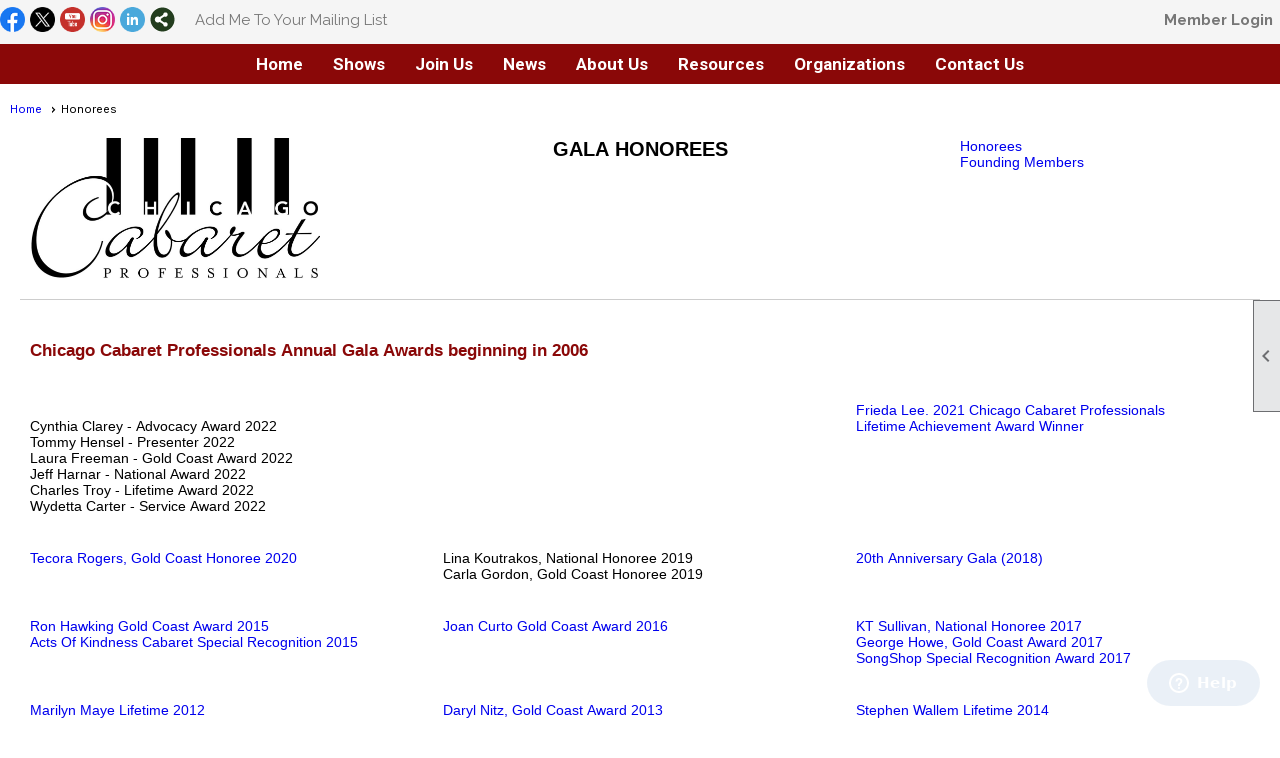

--- FILE ---
content_type: text/html; charset=utf-8
request_url: https://chicagocabaret.org/content.aspx?page_id=22&club_id=748427&module_id=388821
body_size: 9907
content:
<!DOCTYPE html>


<html lang="en">
	<head id="page_head">   
		<title id="page_title">Chicago Cabaret Professionals | Honorees - Chicago Cabaret Professionals</title>
		
		
		
				<script>
					(function(i,s,o,g,r,a,m){i['GoogleAnalyticsObject']=r;i[r]=i[r]||function(){
					(i[r].q=i[r].q||[]).push(arguments)},i[r].l=1*new Date();a=s.createElement(o),
					m=s.getElementsByTagName(o)[0];a.async=1;a.src=g;m.parentNode.insertBefore(a,m)
					})(window,document,'script','https://www.google-analytics.com/analytics.js','ga');
					ga('create', 'UA-165979901-1', 'auto', { 'allowLinker': true });
					ga('require', 'linker');
					ga('set', 'dimension1', 'Honorees');
					ga('set', 'dimension2', 'Custom Page');
					ga('set', 'dimension3', 'Honorees');
					ga('send', 'pageview');
				</script>
			

		
			<script>
				var True = true;
				var False = false;
				var pageId = "22";
				var enableChangeWarning = False;
				var localChangesPending = False;
				var otherChangesPending = false;
				var userLoggedIn = False;
				var memberNumber = '';
				var memberId = '';
				var previewMode = False;
				var isMobileDevice = False;
				var isMobileDisplay = False;
				var isPostBack = False;
				var submitButtonName = "";
				var cancelButtonName = "";
				var focusControlId = '';
				var isApp = False;
				var app_platform = ""; 
				var hidePageTools = false;
				var isPopup = false;
				var isIE7 = false;
				var isIE8 = false;
				var renewLink = '';
				var paymentLink = '';
				var clubPrefix = "/";
				var pageToolsReferenceSelector = null;
				var isBotSession = True;
				function doCancel() {	}
			</script>  

			
			<link type="text/css" href="/css/smoothness/jquery-ui.min.css?v=20221017" rel="Stylesheet" />	
			<link rel="stylesheet" type="text/css" href="/css/common_ui.css?v=20251209" />
			<link rel="stylesheet" type="text/css" href="/css/widget.css?v=20250731" />
			<link rel="stylesheet" media="print" type="text/css" href="/css/printable.css?v=20221027" />
			
			<script src="/script/jquery.js?v=20221004"></script>

			<link rel='stylesheet' type='text/css' href='/clubs/748427/css/fonts.css?v=4' />
<link rel='stylesheet' type='text/css' href='/css/layout/62/layout.css?v=11' />
<link rel='stylesheet' type='text/css' href='/css/menu/35/menu.css?v=120521' />
<link rel='stylesheet' type='text/css' href='/css/design/24/design.css?v=1' />
<link rel='stylesheet' type='text/css' href='/css/color/23/color.css?v=120523' />
<link rel='stylesheet' type='text/css' href='/css/color/23/layout/62/layout_color.css?v=11_120523' />
<link rel='stylesheet' type='text/css' href='/css/color/23/menu/35/menu_color.css?v=120521_120523' />
<link rel='stylesheet' type='text/css' href='/clubs/748427/css/club.css?v=47' />
<link rel='stylesheet' type='text/css' href='/clubs/748427/css/custom.css?v=47' />
	
			<link rel="shortcut icon" href="favicon.ico?v=748427_1930633336" type="image/x-icon" /> 
			<meta id="keywords_meta_tag" name="keywords" content="chicago cabaret professionals singers live music performance singing"></meta>
			<meta name="referrer" content="always" /> 
			<meta name="viewport" content="width=device-width, initial-scale=1" />
		

		
		
		

	</head>

	<body onhelp="return false;">
		<form method="post" action="./content.aspx?page_id=22&amp;club_id=748427&amp;module_id=388821" id="form">
<div class="aspNetHidden">
<input type="hidden" name="style_sheet_manager_TSSM" id="style_sheet_manager_TSSM" value="" />
<input type="hidden" name="script_manager_TSM" id="script_manager_TSM" value="" />
<input type="hidden" name="__EVENTTARGET" id="__EVENTTARGET" value="" />
<input type="hidden" name="__EVENTARGUMENT" id="__EVENTARGUMENT" value="" />
<input type="hidden" name="__VIEWSTATE" id="__VIEWSTATE" value="aIWL54BMPKGFrtGDygrFT18LQp0Gb1zE0g1oiiu9q52C6SpcLtpbTpRQdy6JpGGB4a2HA7FC8rtaQvfQ6OZueL634dw=" />
</div>

<script type="text/javascript">
//<![CDATA[
var theForm = document.forms['form'];
if (!theForm) {
    theForm = document.form;
}
function __doPostBack(eventTarget, eventArgument) {
    if (!theForm.onsubmit || (theForm.onsubmit() != false)) {
        theForm.__EVENTTARGET.value = eventTarget;
        theForm.__EVENTARGUMENT.value = eventArgument;
        theForm.submit();
    }
}
//]]>
</script>


<script src="/WebResource.axd?d=pynGkmcFUV13He1Qd6_TZD_D2KgvBt7G12Vw1g4A0HNv5Br7URGTkjksE-TYATFOTvNuxQ2&amp;t=638343903423008439" type="text/javascript"></script>


<script src="/Telerik.Web.UI.WebResource.axd?_TSM_HiddenField_=script_manager_TSM&amp;compress=1&amp;_TSM_CombinedScripts_=%3b%3bSystem.Web.Extensions%2c+Version%3d4.0.0.0%2c+Culture%3dneutral%2c+PublicKeyToken%3d31bf3856ad364e35%3aen-US%3ae441b334-44bb-41f8-b8ef-43fec6e58811%3aea597d4b%3ab25378d2%3bTelerik.Web.UI%3aen-US%3a8b7d6a7a-6133-413b-b622-bbc1f3ee15e4%3a16e4e7cd%3a365331c3%3a24ee1bba" type="text/javascript"></script>
<div class="aspNetHidden">

	<input type="hidden" name="__VIEWSTATEGENERATOR" id="__VIEWSTATEGENERATOR" value="65E7F3AF" />
</div>

			<a href="#page_content" id="skip_nav" tabindex="1">Skip to main content</a>
			<a name="top"></a>
			
			<div class='cb-common cb-0'><script>
    $(document).ready(function() {
        $("#ctl00_footer_contact_us_link").attr("href", "https://www.chicagocabaret.org/content.aspx?page_id=22&club_id=748427&module_id=393169");
    });
</script></div>
			
			
			

			

			
			

			
			
			<script type="text/javascript">
//<![CDATA[
Sys.WebForms.PageRequestManager._initialize('script_manager', 'form', [], [], [], 90, '');
//]]>
</script>

			<script>
				$telerik.$.ajaxPrefilter(function (s) { if (s.crossDomain) { s.contents.script = false; } });
			</script>

			<input name="changes_pending" type="hidden" id="changes_pending" />
			<script src="https://s3.us-east-1.amazonaws.com/ClubExpressWebFiles/script/jquery-ui.min.js?v=20221017" integrity="sha384-rxCb5hadGhKYsOzRIvOkQ0ggxhZ5fjRxGVY+gkYd5vCYHxwwA5XxrDAW5fAnz9h5" crossorigin="anonymous"></script>
			<script src="/script/widget.js?v=20240307"></script>
			<script src="/script/common.js?v=20260105"></script>

			<script src="/script/address_verification.js?v=20250328"></script>
			<style> @import url("/css/address_verification.css?v=20250328");</style>

			

			

			
<div id="sliding_page_tools">
	
	<style type="text/css">
		@import url("/css/page_tools.css?v=20200604");
	</style>
	<i class="material-icons slide-indicator">&#xE314;</i>
	<ul>
		<li><a class="print-link" title="Print" id="print_link" onclick="printPage(&#39;&#39;, &#39;&#39;, &#39;Chicago Cabaret Professionals&#39;, &#39;www.chicagocabaret.org&#39;); return false;" href="#"><i class='material-icons'></i>Print This Page</a></li>
		<li><a href="#" id="text_size" onclick="toggleTextSize(); return false;" title="Text Size" aria-label="Change Text Size" rel="nofollow" ><i class="material-icons">&#xE262;</i>Text Size</a></li>
		<li></li>
		<li ><a href="#top" id="go_to_top" title="Go To Top" aria-label="Got To Top of Page" rel="nofollow"><i class="material-icons">&#xE55D;</i>Scroll To Top</a></li>
		<li></li>
	</ul>

</div>



		
			
		
			<link rel="stylesheet" type="text/css" href="/script/galleria/themes/twelve/galleria.twelve.css" />	
			
			
			<script>
				$(document).ready(function () {
					if (focusControlId) {
						window.setTimeout(function () {
							var focusElement = document.getElementById(focusControlId);
							if (focusElement) {
								focusElement.focus();
							}
						}, 100);
					}
					
					var zenScript = document.createElement('script');
					zenScript.setAttribute('id', 'ze-snippet');
					zenScript.setAttribute('src', 'https://static.zdassets.com/ekr/snippet.js?key=e429ae43-bbec-4591-8dbb-e47eb91740bb');
					document.head.appendChild(zenScript);
					zenScript.onload = function () {
						zE('webWidget', 'setLocale', 'en-us');
						window.zESettings = {
							"webWidget": {
								"chat": {
									"suppress": true
								},
								"talk": {
									"suppress": true
								},
								"answerBot": {
									"suppress": true
								},
								"color": { "theme": "#3a73b2", "launcher": "#3a73b2", "launcherText": "#FFFFFF", "header": "#3a73b2" }
							}
						}
						zE('webWidget', 'helpCenter:setSuggestions', { search: '22' });
					}
				});

			</script>
			
			
		
			<input name="hidden_button_for_address_verification" id="hidden_button_for_address_verification" type="button" onclick="handleAddressVerificationAfterSubmit()" style="display:none" />
		

<div class="static-bar">
	<div class="layout-wrapper">
			<div class="layout-social-container">
				
				<div id='social_panel'><a href='https://www.facebook.com/CabaretPros/' target='_blank' title='Visit us on Facebook'  class='social-panel-icon'><img src='/images/social/facebook.png' border='0' alt='Facebook Logo' /></a><a href='https://twitter.com/chicagocabaret' target='_blank' title='Visit us on X'  class='social-panel-icon'><img src='/images/social/x.png' border='0' alt='X Logo' /></a><a href='https://www.youtube.com/user/ChicagoCabaret' target='_blank' title='Visit us on YouTube'  class='social-panel-icon'><img src='/images/social/youtube.png' border='0' alt='YouTube Logo' /></a><a href='https://www.instagram.com/chicagocabaretprofessionals/' target='_blank' title='Visit us on Instagram'  class='social-panel-icon'><img src='/images/social/instagram.png' border='0' alt='Instagram Logo' /></a><a href='https://www.linkedin.com/company/chicagocabaret/' target='_blank' title='Visit us on LinkedIn'  class='social-panel-icon'><img src='/images/social/linkedin.png' border='0' alt='LinkedIn Logo' /></a><div id='share_hover_button'><div id='share_button_container' title='Click here for more sharing options'></div><div id='vistoggle'><div id='share_pop_out'><div class='social-title'>Share This Page</div><div id='social_close' title='Close Share Panel'></div><div class='social-objects-container'><div class='clear'></div><div class='a2a_kit a2a_kit_size_32 a2a_vertical_style' data-a2a-url='https://www.chicagocabaret.org/content.aspx?page_id=22&club_id=748427&module_id=388821'><a class='a2a_button_facebook'></a><a class='a2a_button_linkedin'></a><a class='a2a_button_twitter'></a><a class='a2a_dd' href='https://www.addtoany.com/share'></a><div class='share-inst-container'><div class='share-inst'>Share this page on Facebook</div><div class='share-inst'>Share this page on Linkedin</div><div class='share-inst'>Share this page on X/Twitter</div></div></div><div class='clear'></div></div></div></div></div><script async src='https://static.addtoany.com/menu/page.js'></script></div><script type='text/javascript'>$(document).ready(function() { animateSocial(); });</script>
				<a href="/content.aspx?page_id=230&club_id=748427" id="ctl00_add_me"  class="add-me-link"  rel='nofollow' >Add Me To Your Mailing List</a>
			</div>

			

<style type="text/css">
	@import url(/css/user_panel.css?v=20210604);
</style>
<script type="text/javascript" src="/script/user_panel.js?v=20240312"></script>


<div id="user_wrapper" class="horizontal">
	<div id="important_icons" >
		
		
		<div id="cart_link" onclick="showCart(false); return false;"><a rel="nofollow" href="/content.aspx?page_id=585&club_id=748427" class="cart-link important-cart-link"  style='display:none;'  title='Your cart is empty' ></a></div>
		
	</div>
	<div id="user_bar" style="padding-right:2px;">
		<div id="user_panel">
			<div id="non_member_panel">
				<a href="/content.aspx?page_id=31&club_id=748427&action=login&user=5&" class="login-link"  rel='nofollow'>Member Login</a>
				<div id="cart_link_non_member" class="cart-link important-cart-link" onclick="showCart(this); return false;"><a rel="nofollow" href="/content.aspx?page_id=585&club_id=748427" class="cart-link cart-link-panel"  style='display:none;'  title='Your cart is empty' >My Shopping Cart</a></div>
			</div>
			 <!--END MEMBER PANEL -->
		</div> <!--END USER PANEL -->
	</div>
	<div id="cart_tooltip">
		<div class="cart-tooltip-title">Shopping Cart</div>
		<a class="cart-close" href="javascript:;" onclick="closeCartTip();return false;"><span class="material-icons">cancel</span></a>
		<div id="cart_tooltip_data"></div>
	</div>
	<div class="clear"></div>
</div>

			

			<div class="cp-holder">
				
			</div>
		<div class="clear"></div>
	</div>
	<div class="clear"></div>
</div>
<div class="clear"></div>

<div class="clear"></div>
<div id="nav_header_container">
	<div class="nav-logo-container" id="nav_logo"></div>
	<header >
		<div class="layout-wrapper">
			<div id="header_cell"><script>
$(document).ready(function(){
  $("button").click(function(){
    $("#ctl00_footer_contact_us_link").attr("href", "https://www.chicagocabaret.org/content.aspx?page_id=22&club_id=748427&module_id=393169");
  });
});
</script></div>
		</div>
	</header>
	<div id="menu_container">
		<div class="layout-wrapper">
			<div class="menu-toggle"><i class="material-icons">&#xE5D2;</i>Menu</div>
			<nav>
				<div class="nav-container">
					<ul class='site-menu horizontal'><li> <span><a href="/content.aspx?page_id=0&club_id=748427">Home</a></span></li><li class='sub-parent' role='button' tabindex='0'><span><span>Shows</span></span><ul class='sub-menu'><li> <span><a href="/content.aspx?page_id=22&club_id=748427&module_id=450673">Shows</a></span></li><li> <span><a href='https://www.choosechicago.com/things-to-do/festivals-and-special-events/chicago-cabaret-week/'target='_blank'>Chicago Cabaret Week</a></span></li><li> <span><a href="/content.aspx?page_id=4001&club_id=748427">Calendar</a></span></li><li> <span><a href="/content.aspx?page_id=22&club_id=748427&module_id=400882">Book a Show</a></span></li></ul></li><li class='sub-parent' role='button' tabindex='0'><span><span>Join Us</span></span><ul class='sub-menu'><li> <span><a href="/content.aspx?page_id=22&club_id=748427&module_id=404261">Why join</a></span></li><li> <span><a href="/content.aspx?page_id=60&club_id=748427">Join Us</a></span></li><li> <span><a href='https://ccp.clubexpress.com/content.aspx?page_id=31&club_id=748427&action=login&user=5&'>Member's Login</a></span></li><li> <span><a href='https://form.jotform.com/213247209317957'target='_blank'>Gift Membership</a></span></li></ul></li><li class='sub-parent' role='button' tabindex='0'><span><span>News</span></span><ul class='sub-menu'><li> <span><a href="/content.aspx?page_id=22&club_id=748427&module_id=497032"> In the News</a></span></li><li> <span><a href='https://chicagocabaretmagazine.blog/'target='_blank'>Chicago Cabaret Magazine</a></span></li><li> <span><a href="/content.aspx?page_id=22&club_id=748427&module_id=399201">Quarter Note Archive</a></span></li></ul></li><li class='sub-parent' role='button' tabindex='0'><span><span>About Us</span></span><ul class='sub-menu'><li> <span><a href="/content.aspx?page_id=22&club_id=748427&module_id=389507">About Us</a></span></li><li  aria-current='page'  class = 'selected-menu-item'><span><a href="/content.aspx?page_id=22&club_id=748427&module_id=388821">Honorees</a></span></li><li> <span><a href="/content.aspx?page_id=22&club_id=748427&module_id=389510">Founding Members</a></span></li><li> <span><a href="/content.aspx?page_id=22&club_id=748427&module_id=389508">Who's Who</a></span></li></ul></li><li class='sub-parent' role='button' tabindex='0'><span><span>Resources</span></span><ul class='sub-menu'><li> <span><a href="/content.aspx?page_id=78&club_id=748427">Member Directory</a></span></li><li> <span><a href="/content.aspx?page_id=22&club_id=748427&module_id=402990">Member Area</a></span></li></ul></li><li> <span><a href="/content.aspx?page_id=22&club_id=748427&module_id=388602">Organizations </a></span></li><li class='sub-parent' role='button' tabindex='0'><span><span>Contact Us</span></span><ul class='sub-menu'><li> <span><a href="/content.aspx?page_id=22&club_id=748427&module_id=393169">Contact Us</a></span></li></ul></li></ul> 
				</div>
				<div class="clear"></div>
			</nav>
			<div class="clear"></div>
		</div>
	</div>
</div>

<div class="layout-wrapper cb-container">
	
	<div class="clear"></div>
</div>

<div id="layout_wrapper" class="watermark">
	<div id="content_column" >
		<div id="inner_content">
			<div id="ctl00_crumb_trail_container" class="crumb-trail-container"><a href="/content.aspx?page_id=0&club_id=748427">Home</a><span aria-current='page'>Honorees</span></div>
			<div id="page_content"><div class="build-row full-width " id="full_width-7320830" seq="1" type="0"><div class="build-column full "><div class='cell-item inner-column' cell="1" widgettype="2"><span class="_reSelectionEdge"></span>
<div class="resp-row">
<div class="column quarter">
<div class="inner-column"><img src="//images.clubexpress.com/748427/graphics/CCP_82k_1279124577.JPG" alt="" border="0"></div>
</div>
<div class="column half">
<div class="inner-column">
<h1 style="text-align: center;" center;"="">GALA HONOREES</h1>
</div>
</div>
<div class="column quarter">
<div class="inner-column"><a href="/content.aspx?page_id=22&amp;club_id=748427&amp;module_id=388821">Honorees</a><br>
<a href="/content.aspx?page_id=22&amp;club_id=748427&amp;module_id=389510">Founding Members</a></div>
</div>
<div class="clear"></div>
</div>
<hr width="”300″">
<div class="clear"></div>
&nbsp;<br>
<div class="resp-row">
<div class="column half">
<div class="inner-column">
<h2>Chicago Cabaret Professionals Annual Gala Awards beginning in 2006</h2>
</div>
</div>
<div class="column half">
<div class="inner-column"><br>
<div id="s|392232" class="ce-widget slideshow minimal" style="width: 300px; height: 300px;">
<div class="widget-loading"><img src="images/loading3.gif"></div>
<div class="placeholder-type">Slideshow</div>
<div class="placeholder-title">CCP Honorees</div>
<script>var options392232 = {		dummy: '/images/error.gif',		maxScaleRatio:1,		autoplay:true,		transition:'fade',		thumbnails:true,		imageMargin:0,		idleMode:false,		debug:false,		imageCrop:false,		thumbCrop:false,		showCaption:false,		showCounter:false,		showImagenav:false};$('#s\\|392232').data('options', options392232);</script>
</div>
<br>
</div>
</div>
<div class="clear"></div>
</div>
<br>
<div class="resp-row">
<div class="column third">
<div class="inner-column"><br>
Cynthia Clarey - Advocacy Award 2022<br>
Tommy Hensel - Presenter 2022<br>
Laura Freeman - Gold Coast Award 2022<br>
Jeff Harnar - National Award 2022<br>
Charles Troy - Lifetime Award 2022<br>
Wydetta Carter - Service Award 2022<br>
</div>
</div>
<div class="column third">
<div class="inner-column"></div>
</div>
<div class="column third">
<div class="inner-column"><a href="#" onclick="showImage(&quot;//s3.amazonaws.com/ClubExpressClubFiles/748427/graphics/1_1901316202.png&quot;,&quot; Frieda Lee. 2021 Chicago Cabaret&nbsp;Professionals Lifetime&nbsp;Achievement Award&nbsp;Winner&quot;); return false;">Frieda Lee. 2021 Chicago Cabaret&nbsp;Professionals Lifetime&nbsp;Achievement Award&nbsp;Winner</a><br>
</div>
</div>
<div class="clear"></div>
</div>
<br>
<div class="resp-row">
<div class="column third">
<div class="inner-column"><a href="#" onclick="showImage(&quot;//s3.amazonaws.com/ClubExpressClubFiles/748427/graphics/tecora_rogers_1345546396.jpeg&quot;,&quot; Tecora Rogers,&nbsp;Gold Coast Honoree 2020&quot;); return false;">Tecora Rogers,&nbsp;Gold Coast Honoree 2020</a><br>
</div>
</div>
<div class="column third">
<div class="inner-column">Lina Koutrakos, National Honoree 2019<br>
Carla Gordon, Gold Coast Honoree 2019<br>
</div>
</div>
<div class="column third">
<div class="inner-column"><a href="#" onclick="showPhotoAlbum(399128, 748427); return false;">20th Anniversary Gala (2018)</a><br>
</div>
</div>
<div class="clear"></div>
</div>
<br>
<div class="resp-row">
<div class="column third">
<div class="inner-column"><a href="#" onclick="showImage(&quot;//s3.amazonaws.com/ClubExpressClubFiles/748427/photos/screen/Ron_Hawking_Gold_Coast_Award_2015_173169535.jpg&quot;,&quot;Ron Hawking Gold Coast Award 2015&quot;); return false;">Ron Hawking Gold Coast Award 2015<br>
</a><a href="#" onclick="showImage(&quot;//s3.amazonaws.com/ClubExpressClubFiles/748427/photos/screen/Acts_Of_Kindness_Cabaret_Special_Recognition_2015_559609897.jpg&quot;,&quot;Acts Of Kindness Cabaret Special Recognition 2015&quot;); return false;">Acts Of Kindness Cabaret Special Recognition 2015</a><br>
</div>
</div>
<div class="column third">
<div class="inner-column"><a href="#" onclick="showImage(&quot;//s3.amazonaws.com/ClubExpressClubFiles/748427/photos/screen/Joan_Curto_Gold_Coast_Award_2016_1274242729.jpg&quot;,&quot;Joan Curto Gold Coast Award 2016&quot;); return false;">Joan Curto Gold Coast Award 2016</a></div>
</div>
<div class="column third">
<div class="inner-column"><a href="https://ccp.clubexpress.com/popup.aspx?page_id=23&amp;club_id=748427&amp;item_id=388821&amp;norefresh=1#">KT Sullivan, National Honoree 2017</a><br>
<a href="#" onclick="showImage(&quot;//s3.amazonaws.com/ClubExpressClubFiles/748427/photos/screen/George_Howe_Gold_Coast_Award_2017_245886111.jpg&quot;,&quot;geo&quot;); return false;">George Howe, Gold Coast Award 2017</a><br>
<a href="https://ccp.clubexpress.com/popup.aspx?page_id=23&amp;club_id=748427&amp;item_id=388821&amp;norefresh=1#">SongShop Special Recognition Award 2017</a></div>
</div>
<div class="clear"></div>
</div>
<br>
<div class="resp-row">
<div class="column third">
<div class="inner-column"><a href="#" onclick="showImage(&quot;//s3.amazonaws.com/ClubExpressClubFiles/748427/photos/screen/Marilyn_Maye_Lifetime_2012_Spider_Saloff_Gold_Coast_2012_1776705815.jpg&quot;,&quot;Marilyn Maye&quot;); return false;">Marilyn Maye Lifetime 2012<br>
Spider Saloff Gold Coast 2012</a><br>
<a href="#" onclick="showImage(&quot;//s3.amazonaws.com/ClubExpressClubFiles/748427/photos/screen/Mabel_Mercer_Foundation-Donald_Smith_Special_Recognition_2012_184654824.jpg&quot;,&quot;Mabel &quot;); return false;">Mabel Mercer Foundation/Donald Smith, Special Recognition 2012</a><br>
</div>
</div>
<div class="column third">
<div class="inner-column"><a href="#" onclick="showImage(&quot;//s3.amazonaws.com/ClubExpressClubFiles/748427/photos/screen/Daryl_Nitz_Gold_Coast_Award_2013_1416286580.jpg&quot;,&quot;Daryl &quot;); return false;">Daryl Nitz, Gold Coast Award 2013</a><br>
<a href="#" onclick="showImage(&quot;//s3.amazonaws.com/ClubExpressClubFiles/748427/photos/screen/Davenports_Piano_Bar_and_Cabaret_Special_Recognition_Award_2013_1999558518.jpg&quot;,&quot;Davenport&quot;); return false;">Davenport's Piano Bar and Cabaret, Special Recognition Award 2013</a><br>
</div>
</div>
<div class="column third">
<div class="inner-column"><a href="#" onclick="showImage(&quot;//s3.amazonaws.com/ClubExpressClubFiles/748427/photos/screen/Stephen_Wallem_Lifetime_2014_1537732075.jpg&quot;,&quot;Stephen Wallem Lifetime 2014&quot;); return false;">Stephen Wallem Lifetime 2014</a><br>
<a href="#" onclick="showImage(&quot;//s3.amazonaws.com/ClubExpressClubFiles/748427/photos/screen/Denise_McGowan_Tracy_Gold_Coast_Honoree_2014_217659264.jpg&quot;,&quot;Denise McGowan Tracy Gold Coast Honoree 2014&quot;); return false;">Denise McGowan Tracy Gold Coast Honoree 2014</a><br>
</div>
</div>
<div class="clear"></div>
</div>
<br>
<div class="resp-row">
<div class="column third">
<div class="inner-column"><a href="#" onclick="showImage(&quot;//s3.amazonaws.com/ClubExpressClubFiles/748427/photos/screen/Karen_Mason_National_Honoree_2009_1117283767.jpg&quot;,&quot;Karen Maso&quot;); return false;">Karen Mason, National Honoree 2009</a><br>
<a href="#" onclick="showImage(&quot;//s3.amazonaws.com/ClubExpressClubFiles/748427/photos/screen/Bob_Moreen_Lifetime_2009_Suzanne_Petri_Gold_Coast_2009_254994732.jpg&quot;,&quot;Bob More&quot;); return false;">Bob Moreen, Lifetime 2009<br>
Suzanne Petri, Gold Coast 2009</a><br>
<a href="#" onclick="showImage(&quot;//s3.amazonaws.com/ClubExpressClubFiles/748427/photos/screen/Brad_Thacker_Special_Recognition_2009_497882712.jpg&quot;,&quot;Brad &quot;); return false;">Brad Thacker, Special Recognition 2009</a><br>
</div>
</div>
<div class="column third">
<div class="inner-column"><a href="#" onclick="showImage(&quot;//s3.amazonaws.com/ClubExpressClubFiles/748427/photos/screen/Andrea_Marcovicci_Lifetime_2010_Denise_Tomasello_Gold_Coast_2010_163062226.jpg&quot;,&quot;Andrea M&quot;); return false;">Andrea Marcovicci, Lifetime 2010<br>
Denise Tomasello, Gold Coast 2010</a><br>
<div><a href="#" onclick="showImage(&quot;//s3.amazonaws.com/ClubExpressClubFiles/748427/photos/screen/Beckie_Menzie_Gold_Coast_2010_1552059917.jpg&quot;,&quot;Beckie Men&quot;); return false;">Beckie Menzie, Gold Coast 2010</a><br>
Bob Grimes, Special Recognition 2010<br>
</div>
</div>
</div>
<div class="column third">
<div class="inner-column"><a href="#" onclick="showImage(&quot;//s3.amazonaws.com/ClubExpressClubFiles/748427/photos/screen/Ann_Hampton_Callaway_Lifetime_2011_935834350.jpg&quot;,&quot;Ann Hampton Calla&quot;); return false;">Ann Hampton Callaway, Lifetime 2011</a><br>
<a href="#" onclick="showImage(&quot;//s3.amazonaws.com/ClubExpressClubFiles/748427/photos/screen/Jimmy_Damon_Gold_Coast_2011_795321170.jpg&quot;,&quot;Jimmy Dam&quot;); return false;">Jimmy Damon, Gold Coast 2011</a><br>
<a href="#" onclick="showImage(&quot;//s3.amazonaws.com/ClubExpressClubFiles/748427/photos/screen/Lois_Weisberg_Special_Recognition_2011_1101888925.jpg&quot;,&quot;Lois Weisbe&quot;); return false;">Lois Weisberg, Special Recognition 2011</a><br>
</div>
</div>
<div class="clear"></div>
</div>
<br>
<br>
<div class="resp-row">
<div class="column third">
<div class="inner-column">Buddy Charles, Lifetime 2006<br>
<a href="#" onclick="showImage(&quot;//s3.amazonaws.com/ClubExpressClubFiles/748427/photos/screen/Audrey_Morris_Lifetime_2006_John_Wallowitch_Lifetime_2006_Julie_Wilson_Lifetime_2006_1896269770.jpg&quot;,&quot;Audrey &quot;); return false;">Audrey Morris, Lifetime 2006<br>
John Wallowitch, Lifetime 2006<br>
Julie Wilson, Lifetime 2006</a><br>
</div>
</div>
<div class="column third">
<div class="inner-column"><a href="#" onclick="showImage(&quot;//s3.amazonaws.com/ClubExpressClubFiles/748427/photos/screen/Joe_Vito_Lifetime_2007_1725717262.jpg&quot;,&quot;jo&quot;); return false;">Joe Vito, Lifetime 2007</a><br>
<a href="#" onclick="showImage(&quot;//s3.amazonaws.com/ClubExpressClubFiles/748427/photos/screen/Dave_Green_Lifetime_2007_1865154391.jpg&quot;,&quot;Dave Gree&quot;); return false;">Dave Green, Lifetime 2007</a><br>
<a href="#" onclick="showImage(&quot;//s3.amazonaws.com/ClubExpressClubFiles/748427/photos/screen/Judy_Roberts_Gold_Coast_2007_1535235322.jpg&quot;,&quot;Judy Robe&quot;); return false;">Judy Roberts, Gold Coast 2007</a><br>
</div>
</div>
<div class="column third">
<div class="inner-column"><a href="#" onclick="showImage(&quot;//s3.amazonaws.com/ClubExpressClubFiles/748427/photos/screen/Amanda_McBroom_Lifetime_2008_591821034.jpg&quot;,&quot;Amanda Mc&quot;); return false;">Amanda McBroom, Lifetime 2008</a><br>
<a href="#" onclick="showImage(&quot;//s3.amazonaws.com/ClubExpressClubFiles/748427/photos/screen/Frank_D_Rone_Lifetime_2008_5859451.jpg&quot;,&quot;Frank D&quot;); return false;">Frank D’Rone, Lifetime 2008</a><br>
<a href="#" onclick="showImage(&quot;//s3.amazonaws.com/ClubExpressClubFiles/748427/photos/screen/Nan_Mason_Gold_Coast_2008_964959923.jpg&quot;,&quot;Nan Maso&quot;); return false;">Nan Mason, Gold Coast 2008</a><br>
</div>
</div>
<div class="clear"></div>
</div>
<div class="resp-row">
<div class="column third">
<div class="inner-column"><br>
</div>
</div>
<div class="column third">
<div class="inner-column"><br>
</div>
</div>
<div class="column third">
<div class="inner-column"><a href="#" onclick="showImage(&quot;//s3.amazonaws.com/ClubExpressClubFiles/748427/photos/screen/Amanda_McBroom_Lifetime_2008_591821034.jpg&quot;,&quot;Amanda Mc&quot;); return false;"></a>&nbsp;<br>
</div>
</div>
<br>
<br>
<br>
<br>
</div></div></div><div class="clear"></div></div>
<div id="ctl00_ctl00_content"></div>
</div>
			<div class="clear"></div>
		</div>
	</div>
	<div class="clear"></div>
</div>

<div class="below-content">
	<div class="layout-wrapper cb8-wrapper">
		
	</div>
</div>

<div class="clear"></div>

<div class="bottom-wrapper">
	<footer>
		<div class="layout-wrapper">
			

<div class="footer-container">
	<a href="/">Home</a>&nbsp;&nbsp;&nbsp;|&nbsp;&nbsp;&nbsp;
	<a href="/content.aspx?page_id=4&club_id=748427" id="ctl00_footer_contact_us_link" >Contact Us</a>&nbsp;&nbsp;&nbsp;|&nbsp;&nbsp;&nbsp;
	<span id="ctl00_footer_copyright_panel">Copyright © 2026 - All Rights Reserved</span>&nbsp;&nbsp;&nbsp;|&nbsp;&nbsp;&nbsp;
	<a role='button' href='#' onclick="openModalPopup('/popup.aspx?page_id=126&club_id=748427', 600, 480, ''); return false;" id="ctl00_footer_terms_link"  aria-haspopup='dialog'  rel='nofollow'>Terms of Use</a>&nbsp;&nbsp;&nbsp;|&nbsp;&nbsp;&nbsp;
	<a role='button' href='#' onclick="openModalPopup('/popup.aspx?page_id=125&club_id=748427', 600, 480, ''); return false;" id="ctl00_footer_privacy_link"  aria-haspopup='dialog'  rel='nofollow'>Privacy Policy</a>
	<br />
	<a href="https://www.clubexpress.com/landing.aspx?source=CCP" class="footer-link" rel="nofollow" target="_blank">Powered By&nbsp;<img src="/images/powered_by.png" alt="ClubExpress" align="absmiddle" border="0" /></a>
</div>

		</div>
	</footer>
	<div class="clear"></div>
</div>

<script type="text/javascript">
	$(document).ready(function() {
		$('.menu-toggle').click(function () {
			$('#menu_container nav ').slideToggle();
		});
		$(document).on('click', 'ul.horizontal.site-menu.narrow li.sub-parent', function () {
			$(this).find('.sub-menu').slideToggle();

		});
		checkResize();
	});
	function showResizer() {
		alert("Width function disabled in responsive layouts");
	}
	$(window).resize(function () {
		checkResize();
	});
	function checkResize() {
		var width = $(window).width();
		if (width <= 768) {
			$('ul.horizontal.site-menu').addClass('narrow');
		}
		else {
			$('ul.horizontal.site-menu').removeClass('narrow');
			$('#menu_container nav ').show();
		}
	}
</script>

<script type="text/javascript">
//<![CDATA[
window.__TsmHiddenField = $get('script_manager_TSM');//]]>
</script>
</form>
		
		
	</body>
</html>




--- FILE ---
content_type: text/css
request_url: https://chicagocabaret.org/clubs/748427/css/fonts.css?v=4
body_size: 1565
content:
@import url('//fonts.googleapis.com/css?family=Droid+Sans:400,700');
@import url('//fonts.googleapis.com/css?family=Cabin:400,700');
@import url('//fonts.googleapis.com/css?family=Dancing+Script:400,700');
@import url('//fonts.googleapis.com/css?family=Alfa+Slab+One');
@import url('//fonts.googleapis.com/css?family=Buda:300');
@import url('//fonts.googleapis.com/css?family=Contrail+One');
@import url('//fonts.googleapis.com/css?family=Courgette');
@import url('//fonts.googleapis.com/css?family=Days+One');
@import url('//fonts.googleapis.com/css?family=Lemon');
@import url('//fonts.googleapis.com/css?family=Cinzel+Decorative:400,700');
@import url('//s3.amazonaws.com/ClubExpressFonts/dokyo/stylesheet.css');
@import url('//s3.amazonaws.com/ClubExpressFonts/bebas_neue/stylesheet.css');
@import url('//fonts.googleapis.com/css?family=Bentham');
@import url('//s3.amazonaws.com/ClubExpressFonts/futura/stylesheet.css');
@import url('//s3.amazonaws.com/ClubExpressFonts/futura/stylesheet.css');
@import url('//s3.amazonaws.com/ClubExpressFonts/museo500italic/stylesheet.css');
@import url('//s3.amazonaws.com/ClubExpressFonts/museosans500/stylesheet.css');
@import url('//s3.amazonaws.com/ClubExpressFonts/museoslab500italic/stylesheet.css');
@import url('//s3.amazonaws.com/ClubExpressFonts/museoslab500/stylesheet.css');
@import url('//s3.amazonaws.com/ClubExpressFonts/notes_bold/stylesheet.css');
@import url('//s3.amazonaws.com/ClubExpressFonts/gotham/stylesheet.css');
@import url('//s3.amazonaws.com/ClubExpressFonts/gotham/stylesheet.css');
@import url('//s3.amazonaws.com/ClubExpressFonts/gotham/stylesheet.css');
@import url('//s3.amazonaws.com/ClubExpressFonts/gotham/stylesheet.css');
@import url('//s3.amazonaws.com/ClubExpressFonts/futura_condensed/stylesheet.css');
@import url('//s3.amazonaws.com/ClubExpressFonts/nexarust/stylesheet.css');
@import url('//fonts.googleapis.com/css?family=Libre+Franklin:300,400,700');
@import url('//s3.amazonaws.com/ClubExpressFonts/futurabold/stylesheet.css');
@import url('//s3.amazonaws.com/ClubExpressFonts/graphik/stylesheet.css');
@import url('//s3.amazonaws.com/ClubExpressFonts/graphik/stylesheet.css');
@import url('//s3.amazonaws.com/ClubExpressFonts/graphik/stylesheet.css');
@import url('//fonts.googleapis.com/css?family=Abril+Fatface');
@import url('//s3.amazonaws.com/ClubExpressFonts/ac/stylesheet.css');
@import url('//s3.amazonaws.com/ClubExpressFonts/acidic/stylesheet.css');
@import url('//s3.amazonaws.com/ClubExpressFonts/acme/stylesheet.css');
@import url('//s3.amazonaws.com/ClubExpressFonts/action_man/stylesheet.css');
@import url('//fonts.googleapis.com/css?family=Alice');
@import url('//fonts.googleapis.com/css?family=Allan:400,700');
@import url('//s3.amazonaws.com/ClubExpressFonts/always/stylesheet.css');
@import url('//s3.amazonaws.com/ClubExpressFonts/angilla/stylesheet.css');
@import url('//fonts.googleapis.com/css?family=Anton');
@import url('//fonts.googleapis.com/css?family=Armata');
@import url('//fonts.googleapis.com/css?family=Bangers');
@import url('//s3.amazonaws.com/ClubExpressFonts/sf_baroquesque_extended/stylesheet.css');
@import url('//fonts.googleapis.com/css?family=Baumans');
@import url('//fonts.googleapis.com/css?family=Boogaloo');
@import url('//s3.amazonaws.com/ClubExpressFonts/brandywine-condensed-normal/stylesheet.css');
@import url('//fonts.googleapis.com/css?family=Bubblegum+Sans');
@import url('//s3.amazonaws.com/ClubExpressFonts/bullpen3/stylesheet.css');
@import url('//s3.amazonaws.com/ClubExpressFonts/Ce-symbol/stylesheet.css');
@import url('//s3.amazonaws.com/ClubExpressFonts/chalkduster/stylesheet.css');
@import url('//fonts.googleapis.com/css?family=Cherry+Cream+Soda');
@import url('//s3.amazonaws.com/ClubExpressFonts/chick_/stylesheet.css');
@import url('//s3.amazonaws.com/ClubExpressFonts/clubvetica/stylesheet.css');
@import url('//s3.amazonaws.com/ClubExpressFonts/clubvetica/stylesheet.css');
@import url('//s3.amazonaws.com/ClubExpressFonts/digir_/stylesheet.css');
@import url('//s3.amazonaws.com/ClubExpressFonts/dirty_headline/stylesheet.css');
@import url('//s3.amazonaws.com/ClubExpressFonts/divine/stylesheet.css');
@import url('//fonts.googleapis.com/css?family=Dorsa');
@import url('//s3.amazonaws.com/ClubExpressFonts/00209/stylesheet.css');
@import url('//s3.amazonaws.com/ClubExpressFonts/dromon/stylesheet.css');
@import url('//s3.amazonaws.com/ClubExpressFonts/chocdn_/stylesheet.css');
@import url('//s3.amazonaws.com/ClubExpressFonts/engravers_gothic/stylesheet.css');
@import url('//s3.amazonaws.com/ClubExpressFonts/freshman/stylesheet.css');
@import url('//fonts.googleapis.com/css?family=Fruktur');
@import url('//s3.amazonaws.com/ClubExpressFonts/GillSans/stylesheet.css');
@import url('//s3.amazonaws.com/ClubExpressFonts/GillSans/stylesheet.css');
@import url('//s3.amazonaws.com/ClubExpressFonts/GillSans/stylesheet.css');
@import url('//fonts.googleapis.com/css?family=Henny+Penny');
@import url('//fonts.googleapis.com/css?family=Jacques+Francois+Shadow');
@import url('//s3.amazonaws.com/ClubExpressFonts/bnjinx/stylesheet.css');
@import url('//fonts.googleapis.com/css?family=Jockey+One');
@import url('//fonts.googleapis.com/css?family=Josefin+Sans:400,700,400italic');
@import url('//fonts.googleapis.com/css?family=Kaushan+Script');
@import url('//fonts.googleapis.com/css?family=Kavoon');
@import url('//fonts.googleapis.com/css?family=Lato:400,700,400italic,700italic');
@import url('//s3.amazonaws.com/ClubExpressFonts/lightup/stylesheet.css');
@import url('//fonts.googleapis.com/css?family=Lobster');
@import url('//fonts.googleapis.com/css?family=Lora:400,700,400italic');
@import url('//s3.amazonaws.com/ClubExpressFonts/colourbb/stylesheet.css');
@import url('//fonts.googleapis.com/css?family=Merienda+One');
@import url('//fonts.googleapis.com/css?family=Merriweather:400,700');
@import url('//s3.amazonaws.com/ClubExpressFonts/midland_rail_shadow/stylesheet.css');
@import url('//fonts.googleapis.com/css?family=Montserrat:400,600,700');
@import url('//fonts.googleapis.com/css?family=Mystery+Quest');
@import url('//s3.amazonaws.com/ClubExpressFonts/notes_regular/stylesheet.css');
@import url('//s3.amazonaws.com/ClubExpressFonts/Noto-sans/stylesheet.css');
@import url('//s3.amazonaws.com/ClubExpressFonts/Noto-sans/stylesheet.css');
@import url('//s3.amazonaws.com/ClubExpressFonts/Noto-sans/stylesheet.css');
@import url('//fonts.googleapis.com/css?family=Nunito+Sans:400,700&display=swap');
@import url('//fonts.googleapis.com/css?family=Oleo+Script:400,700');
@import url('//fonts.googleapis.com/css?family=Open+Sans:300,400,400i,600,700i,800');
@import url('//s3.amazonaws.com/ClubExpressFonts/Optima/stylesheet.css');
@import url('//s3.amazonaws.com/ClubExpressFonts/Optima/stylesheet.css');
@import url('//s3.amazonaws.com/ClubExpressFonts/Optima/stylesheet.css');
@import url('//fonts.googleapis.com/css?family=Oswald:300,400,700');
@import url('//fonts.googleapis.com/css?family=Ovo');
@import url('//fonts.googleapis.com/css?family=Philosopher:400,400italic,700');
@import url('//fonts.googleapis.com/css?family=Playball');
@import url('//s3.amazonaws.com/ClubExpressFonts/poorcha/stylesheet.css');
@import url('//fonts.googleapis.com/css?family=Poppins:300,400,700,900');
@import url('//s3.amazonaws.com/ClubExpressFonts/propaganda/stylesheet.css');
@import url('//s3.amazonaws.com/ClubExpressFonts/proxima_nova/stylesheet.css');
@import url('//s3.amazonaws.com/ClubExpressFonts/proxima_nova/stylesheet.css');
@import url('//s3.amazonaws.com/ClubExpressFonts/proxima_nova/stylesheet.css');
@import url('//fonts.googleapis.com/css?family=PT+Sans:400,700');
@import url('//fonts.googleapis.com/css?family=Quattrocento:400,700&display=swap');
@import url('//fonts.googleapis.com/css?family=Questrial');
@import url('//fonts.googleapis.com/css?family=Quicksand:300,400,500,700');
@import url('//fonts.googleapis.com/css?family=Racing+Sans+One');
@import url('//fonts.googleapis.com/css?family=Raleway:300,400,700,900');
@import url('//fonts.googleapis.com/css?family=Ranchers');
@import url('//fonts.googleapis.com/css?family=Righteous');
@import url('//fonts.googleapis.com/css?family=Roboto:100,300,400,700');
@import url('//fonts.googleapis.com/css?family=Roboto+Condensed:300,400,700,400italic');
@import url('//s3.amazonaws.com/ClubExpressFonts/00222/stylesheet.css');
@import url('//s3.amazonaws.com/ClubExpressFonts/rumplestiltskin/stylesheet.css');
@import url('//fonts.googleapis.com/css?family=Sancreek');
@import url('//fonts.googleapis.com/css?family=Sansita+One');
@import url('//fonts.googleapis.com/css?family=Sarina');
@import url('//fonts.googleapis.com/css?family=Spicy+Rice');
@import url('//s3.amazonaws.com/ClubExpressFonts/squarefont/stylesheet.css');
@import url('//s3.amazonaws.com/ClubExpressFonts/stencil_bt/stylesheet.css');
@import url('//fonts.googleapis.com/css?family=Stoke');
@import url('//s3.amazonaws.com/ClubExpressFonts/tablet-light/stylesheet.css');
@import url('//s3.amazonaws.com/ClubExpressFonts/Tuesday-Script/style.css');
@import url('//fonts.googleapis.com/css?family=Ubuntu:700,400italic,700italic');
@import url('//s3.amazonaws.com/ClubExpressFonts/union/stylesheet.css');
@import url('//s3.amazonaws.com/ClubExpressFonts/university/stylesheet.css');
@import url('//s3.amazonaws.com/ClubExpressFonts/university/stylesheet.css');
@import url('//s3.amazonaws.com/ClubExpressFonts/ventrilla/stylesheet.css');
@import url('//fonts.googleapis.com/css?family=Volkhov:400,700,400italic');
@import url('//s3.amazonaws.com/ClubExpressFonts/weltron2/stylesheet.css');
@import url('//fonts.googleapis.com/css?family=Work+Sans:400,700');
@import url('//fonts.googleapis.com/css?family=Yanone+Kaffeesatz:400,700');


--- FILE ---
content_type: text/css
request_url: https://chicagocabaret.org/css/menu/35/menu.css?v=120521
body_size: 791
content:

ul.site-menu li {
background-color:transparent;
}
ul.site-menu li span a, ul.site-menu li span span { 
	font-size:17px; 
	font-family:Raleway, sans-serif; 
	color:#777; 
}
ul.site-menu ul.sub-menu li {
	width:100%;
	line-height:30px;
	transition:all .5s ease;
	}
ul.site-menu li {
	padding:0px;
	line-height:30px;
	margin-left:5px;
	margin-right:5px;
	}
ul.site-menu li a{
	float:left; 
	display:block; 
	text-decoration:none; 
	white-space:nowrap;
	}
ul.site-menu li a span{
	float:left; 
	display:block;
	}
ul.site-menu ul.sub-menu li span a { 
	font-size:15px; 
	}
ul.site-menu li.selected-menu-item  a{  
	text-decoration:none;
	}
ul.site-menu li.menu-separator { 
	height:0px; 
	width:0px;
	}
ul.site-menu ul.sub-menu li { 
	*width:200px;
	max-width:250px;
	border:none;
	padding-right:10px;
	}
ul.site-menu ul.sub-menu.mega-sub ul.sub-menu li {
border:none;
}

ul.site-menu ul.sub-menu li span a{
	width:100%;
	border-right:none;
	line-height:30px;
	}
ul.site-menu ul.sub-menu li span a:hover{
	width:100%;
	}

ul.site-menu li span a, ul.site-menu li span span { 
	font-weight:bold;
	}
ul.site-menu li { 
background-color:transparent; 
}
ul.site-menu li span span { 
background-image:none !important; padding-right:10px; 
}
ul.site-menu li span a:hover, ul.site-menu li:hover span span { 
background-image:none; 
}
ul.site-menu li.sub-parent:hover ul { 

	box-shadow:none; 
}
ul.site-menu ul.sub-menu li { 
min-width:100px; 
border:none;
margin:0px;
}
ul.site-menu ul.sub-menu { 
border:none; 
}
ul.site-menu ul.sub-menu li span a, ul.site-menu ul.sub-menu li span a:hover { 
	font-weight:normal;
	}
ul.site-menu ul.sub-menu li.menu-separator {
	padding-top:1px; 
	padding-bottom:1px;
	background-color:#000000;
	padding-right:15px;
}

ul.site-menu > li:hover ul {
    max-height:1000px;
}
ul.site-menu li.selected-menu-item, ul.site-menu li.selected-menu-item span a {
	font-style:normal;
}
ul.site-menu ul.sub-menu li.submenu-name:hover {
}

--- FILE ---
content_type: text/css
request_url: https://chicagocabaret.org/clubs/748427/css/club.css?v=47
body_size: 445
content:
#header_cell { 
	background-color:rgba(0, 0, 0, 0);
	background-image:none;
}
h1 { 
	font-family:Verdana, Geneva, sans-serif;
	font-size:20px;
	color:#000000;
	font-weight:bold;
}
body { 
	font-size:14px;
	font-family:Verdana, Geneva, sans-serif;
}
a { 
	font-size:14px;
	font-family:Verdana, Geneva, sans-serif;
}
h2 { 
	font-size:17px;
	font-family:Verdana, Geneva, sans-serif;
	font-weight:bold;
	color:#8A0808;
}
h3 { 
	font-size:14px;
	font-family:Verdana, Geneva, sans-serif;
	font-weight:bold;
	color:#148099;
}
div.instruction-text { 
	font-size:13px;
	font-family:Verdana, Geneva, sans-serif;
}
a.ce-button { 
	color:White;
	font-size:12px;
	font-family:Verdana, Geneva, sans-serif;
	background-color:#8A0808;
	border-radius:5px;
	background-image:none;
	padding-left:4px;
	padding-right:4px;
	padding-top:4px;
	padding-bottom:4px;
}
a.ce-button:hover { 
	color:White;
	background-color:#148099;
	background-image:none;
}


--- FILE ---
content_type: text/css
request_url: https://chicagocabaret.org/clubs/748427/css/custom.css?v=47
body_size: 1124
content:
/*--------BUTTONS START--------*/
.inner-column .ce-button, #mobile_content_column a.ce-button {
    left: 2.5%;
    margin: 5% auto;
    width: 90%;
    padding: 5%;
    display: block;
    font-size: 20px;
    text-align: center;
    text-decoration: none;
    background-color: #8A0808;
    color: #fff;
    border:none;
    }
    .inner-column .ce-button:hover,#mobile_content_column a.ce-button:hover {
    background-color: #148099;
    color: #fff;
    }
/*--------BUTTONS END--------*/

.below-content{
    background-color:#8A0808;
    }

/*--------MENU COLORS START--------*/


#full_name {
    color: #8A0808 !important;
font-family:Roboto, sans-serif;
}
#user_arrow {
    background-position: 0px -163px;
}
.horizontal.control-panel-link {
    color: #8A0808;
    font-weight: bold;
    background-position: 0px -258px;
font-family:Roboto, sans-serif;
}

#menu_container { 
border-top:none;
border-bottom:none;
background-color:#8A0808;
}
ul.horizontal.site-menu, .site-menu {
background-color:#8A0808 !important;
}
ul.horizontal.site-menu li span a,
ul.horizontal.site-menu li span span {
color:#FFF !important;
font-family:Roboto, san-serif !important;
font-weight:bold !important;

position:relative;
z-index:1;
}
ul.horizontal.site-menu li span a:hover, ul.horizontal.site-menu li:hover span span {
color:#FFF !important;
position:relative;
}
ul.horizontal.site-menu li {
position:relative;
}
ul.horizontal.site-menu li:after {
position:absolute;
content:'';
bottom:0px;
top:0px;
background-color:transparent;
left:50%;
right:50%;
transition:all .5s ease;
z-index:0;
}
ul.horizontal.site-menu li:hover:after {
left:0px;
right:0px;
background-color:#148099;
}
ul.horizontal.site-menu ul.sub-menu {
border-top:3px solid #fff !important;
}
ul.horizontal.site-menu ul.sub-menu li {
background-color:#8A0808 !important;
}
ul.horizontal.site-menu ul.sub-menu li span a {
color:#FFF !important;
font-size:16px !important;
font-weight:normal !important;
text-transform:none !important;
}
ul.horizontal.site-menu ul.sub-menu li:hover {
background-color:#8A0808 !important;
}
.manager-table th,
.admin-table th {
background-color:#000 !important;
}
footer { background-color:#617D95 !important;
}
.footer-container, .footer-container a, .footer-container span { color:#fff !important; 
}

/*--MENU COLORS END--*/

ul.horizontal.site-menu {
text-align:center;
}
ul.horizontal.site-menu ul.sub-menu li {
text-align:left;
}
ul.horizontal.site-menu li {
float:none;
display:inline-block;
vertical-align:top;
}

/*--link format--*/

a:link {
  text-decoration: none;
}

a:visited {
  text-decoration: none;
}

a:hover {
  text-decoration: underline;
}

a:active {
  text-decoration: underline;
}

.instruction-text {
    font-size: 16px;
}
*,*:focus,*:hover{
    outline:2 px #000000;
}

ul.horizontal.site-menu li, ul.horizontal.site-menu li:hover span span {
background-color:transparent;
}



--- FILE ---
content_type: text/css
request_url: https://s3.amazonaws.com/ClubExpressFonts/dokyo/stylesheet.css
body_size: 381
content:




@font-face {
    font-family: 'Dokyo';
    src: url('dokyo___-webfont.eot');
    src: url('dokyo___-webfont.eot?#iefix') format('embedded-opentype'),
         url('dokyo___-webfont.woff') format('woff'),
         url('dokyo___-webfont.ttf') format('truetype'),
         url('dokyo___-webfont.svg#dokyoregular') format('svg');
    font-weight: normal;
    font-style: normal;

}

--- FILE ---
content_type: text/css
request_url: https://s3.amazonaws.com/ClubExpressFonts/acidic/stylesheet.css
body_size: 375
content:
@font-face {
    font-family: 'Acidic Normal';
    src: url('acidic-webfont.eot');
    src: url('acidic-webfont.eot?#iefix') format('embedded-opentype'),
         url('acidic-webfont.woff') format('woff'),
         url('acidic-webfont.ttf') format('truetype'),
         url('acidic-webfont.svg#acidicnormal') format('svg');
    font-weight: normal;
    font-style: normal;

}

--- FILE ---
content_type: text/css
request_url: https://s3.amazonaws.com/ClubExpressFonts/action_man/stylesheet.css
body_size: 441
content:

@font-face {
    font-family: 'Action Man';
    src: url('action_man_shaded-webfont.eot');
    src: url('action_man_shaded-webfont.eot?#iefix') format('embedded-opentype'),
         url('action_man_shaded-webfont.woff') format('woff'),
         url('action_man_shaded-webfont.ttf') format('truetype'),
         url('action_man_shaded-webfont.svg#action_man_shadedregular') format('svg');
    font-weight: normal;
    font-style: normal;

}


--- FILE ---
content_type: text/css
request_url: https://s3.amazonaws.com/ClubExpressFonts/always/stylesheet.css
body_size: 721
content:

@font-face {
    font-family: 'Always';
    src: url('Always-webfont.eot');
    src: url('Always-webfont.eot?#iefix') format('embedded-opentype'),
         url('Always-webfont.woff2') format('woff2'),
         url('Always-webfont.woff') format('woff'),
         url('Always-webfont.ttf') format('truetype');
    font-weight: normal;
    font-style: normal;

}

@font-face {
    font-family: 'always';
    src: url('Always-webfont.eot');
    src: url('Always-webfont.eot?#iefix') format('embedded-opentype'),
         url('Always-webfont.woff2') format('woff2'),
         url('Always-webfont.woff') format('woff'),
         url('Always-webfont.ttf') format('truetype');
    font-weight: normal;
    font-style: normal;

}

--- FILE ---
content_type: text/css
request_url: https://s3.amazonaws.com/ClubExpressFonts/sf_baroquesque_extended/stylesheet.css
body_size: 475
content:




@font-face {
    font-family: 'Baroquesque';
    src: url('sf_baroquesque_extended-webfont.eot');
    src: url('sf_baroquesque_extended-webfont.eot?#iefix') format('embedded-opentype'),
         url('sf_baroquesque_extended-webfont.woff') format('woff'),
         url('sf_baroquesque_extended-webfont.ttf') format('truetype'),
         url('sf_baroquesque_extended-webfont.svg#sf_baroquesque_extendedRg') format('svg');
    font-weight: normal;
    font-style: normal;

}

--- FILE ---
content_type: text/css
request_url: https://s3.amazonaws.com/ClubExpressFonts/digir_/stylesheet.css
body_size: 390
content:

@font-face {
    font-family: 'Digital';
    src: url('digir___-webfont.eot');
    src: url('digir___-webfont.eot?#iefix') format('embedded-opentype'),
         url('digir___-webfont.woff') format('woff'),
         url('digir___-webfont.ttf') format('truetype'),
         url('digir___-webfont.svg#digital_readoutregular') format('svg');
    font-weight: normal;
    font-style: normal;

}

--- FILE ---
content_type: text/css
request_url: https://s3.amazonaws.com/ClubExpressFonts/dromon/stylesheet.css
body_size: 374
content:




@font-face {
    font-family: 'Dromon';
    src: url('dromon-webfont.eot');
    src: url('dromon-webfont.eot?#iefix') format('embedded-opentype'),
         url('dromon-webfont.woff') format('woff'),
         url('dromon-webfont.ttf') format('truetype'),
         url('dromon-webfont.svg#dromonregular') format('svg');
    font-weight: normal;
    font-style: normal;

}


--- FILE ---
content_type: text/css
request_url: https://s3.amazonaws.com/ClubExpressFonts/chocdn_/stylesheet.css
body_size: 390
content:
@font-face {
    font-family: 'Drops';
    src: url('chocdn__-webfont.eot');
    src: url('chocdn__-webfont.eot?#iefix') format('embedded-opentype'),
         url('chocdn__-webfont.woff') format('woff'),
         url('chocdn__-webfont.ttf') format('truetype'),
         url('chocdn__-webfont.svg#chocolatedropsnfregular') format('svg');
    font-weight: normal;
    font-style: normal;

}



--- FILE ---
content_type: text/css
request_url: https://s3.amazonaws.com/ClubExpressFonts/engravers_gothic/stylesheet.css
body_size: 1027
content:

@font-face {
    font-family: 'engraversgothic';
    src: url('engravers-gothic-bt-webfont.eot');
    src: url('engravers-gothic-bt-webfont.eot?#iefix') format('embedded-opentype'),
         url('engravers-gothic-bt-webfont.woff2') format('woff2'),
         url('engravers-gothic-bt-webfont.woff') format('woff'),
         url('engravers-gothic-bt-webfont.ttf') format('truetype'),
         url('engravers-gothic-bt-webfont.svg#engraversgothic') format('svg');
    font-weight: normal;
    font-style: normal;

}

@font-face {
    font-family: 'Engraversgothic';
    src: url('engravers-gothic-bt-webfont.eot');
    src: url('engravers-gothic-bt-webfont.eot?#iefix') format('embedded-opentype'),
         url('engravers-gothic-bt-webfont.woff2') format('woff2'),
         url('engravers-gothic-bt-webfont.woff') format('woff'),
         url('engravers-gothic-bt-webfont.ttf') format('truetype'),
         url('engravers-gothic-bt-webfont.svg#engraversgothic') format('svg');
    font-weight: normal;
    font-style: normal;

}

--- FILE ---
content_type: text/css
request_url: https://s3.amazonaws.com/ClubExpressFonts/bnjinx/stylesheet.css
body_size: 372
content:




@font-face {
    font-family: 'Jinx';
    src: url('bnjinx-webfont.eot');
    src: url('bnjinx-webfont.eot?#iefix') format('embedded-opentype'),
         url('bnjinx-webfont.woff') format('woff'),
         url('bnjinx-webfont.ttf') format('truetype'),
         url('bnjinx-webfont.svg#bn_jinxregular') format('svg');
    font-weight: normal;
    font-style: normal;

}

--- FILE ---
content_type: text/css
request_url: https://s3.amazonaws.com/ClubExpressFonts/propaganda/stylesheet.css
body_size: 407
content:
@font-face {
    font-family: 'Propaganda';
    src: url('propaganda-webfont.eot');
    src: url('propaganda-webfont.eot?#iefix') format('embedded-opentype'),
         url('propaganda-webfont.woff') format('woff'),
         url('propaganda-webfont.ttf') format('truetype'),
         url('propaganda-webfont.svg#propagandaregular') format('svg');
    font-weight: normal;
    font-style: normal;

}

--- FILE ---
content_type: text/css
request_url: https://s3.amazonaws.com/ClubExpressFonts/00222/stylesheet.css
body_size: 379
content:




@font-face {
    font-family: 'Rounded';
    src: url('Rounded-webfont.eot');
    src: url('Rounded-webfont.eot?#iefix') format('embedded-opentype'),
         url('Rounded-webfont.woff') format('woff'),
         url('Rounded-webfont.ttf') format('truetype'),
         url('Rounded-webfont.svg#00222regular') format('svg');
    font-weight: normal;
    font-style: normal;

}


--- FILE ---
content_type: text/css
request_url: https://s3.amazonaws.com/ClubExpressFonts/weltron2/stylesheet.css
body_size: 390
content:




@font-face {
    font-family: 'Weltron';
    src: url('weltron2-webfont.eot');
    src: url('weltron2-webfont.eot?#iefix') format('embedded-opentype'),
         url('weltron2-webfont.woff') format('woff'),
         url('weltron2-webfont.ttf') format('truetype'),
         url('weltron2-webfont.svg#weltron_2001regular') format('svg');
    font-weight: normal;
    font-style: normal;

}

--- FILE ---
content_type: text/plain
request_url: https://www.google-analytics.com/j/collect?v=1&_v=j102&a=134416589&t=pageview&_s=1&dl=https%3A%2F%2Fchicagocabaret.org%2Fcontent.aspx%3Fpage_id%3D22%26club_id%3D748427%26module_id%3D388821&ul=en-us%40posix&dt=Chicago%20Cabaret%20Professionals%20%7C%20Honorees%20-%20Chicago%20Cabaret%20Professionals&sr=1280x720&vp=1280x720&_u=YGBAAEABBAAAACAAI~&jid=1766765779&gjid=1827045402&cid=1847403454.1769231365&tid=UA-165979901-1&_gid=12365008.1769231365&_r=1&_slc=1&cd1=Honorees&cd2=Custom%20Page&cd3=Honorees&z=1158244771
body_size: -452
content:
2,cG-X8W6W7TKBJ